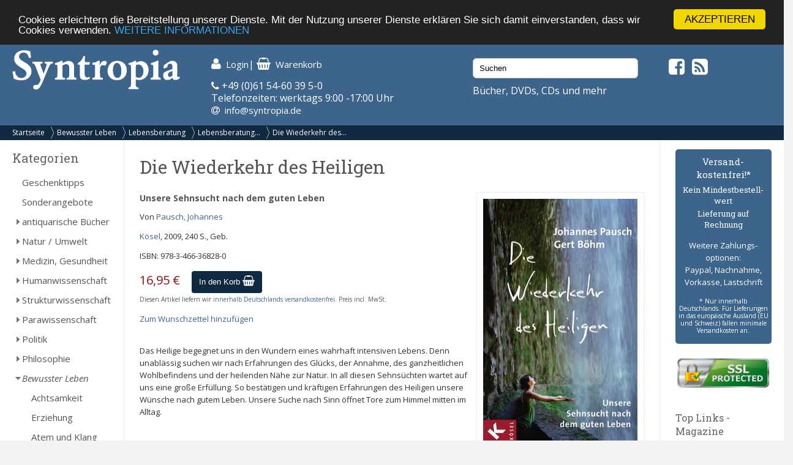

--- FILE ---
content_type: text/html; charset=UTF-8
request_url: https://syntropia.de/wiederkehr-heiligen-p-53506.html
body_size: 7350
content:
<!DOCTYPE html><html lang="de"><head><meta name="google-site-verification" content="Ya9YuPsciPQWbvYNtqGNatRvec2NJdrxaG43flBAL-k" /><meta charset="UTF-8" /><meta name="viewport" content="width=device-width, initial-scale=1, user-scalable=no"><title>Die Wiederkehr des Heiligen von Pausch, Johannes - Syntropia Buchversand</title><meta name="description" content="Pausch, Johannes: Die Wiederkehr des Heiligen"><link rel="stylesheet" href="/templates/syntropia/stylesheet.css"><link rel="shortcut icon" href="/templates/syntropia/images/favicon.ico"> <style type="text/css">
        /*#header { background-image:url(templates/syntropia/images/1/header.jpg); }*/
    #header { background-color: #3d658c; }
    #navi_top { background-color:#0e2940; }
    #cart h3 { background:url(templates/syntropia/images/1/shoppingcart.jpg) no-repeat 130px center; background-color:#3d658c; }
    #footer { background-color:#3d658c;}
    #footer a:hover li { background-color:#0e2940; }
    #nav .bolder, #mobile_search { background-color:#3d658c; }
    nav#nav a[title="Hide navigation"] { color:#3d658c; }
    #banner_versandoptionen {background-color:#3d658c;}
    #categoriesBox a:hover, #categoriesBox a.selected:hover, .category_buttons a:hover {background-color:#3d658c; cursor:pointer;}
    #categoriesBox a.arrow_right:hover {background: url(images/pfeil_nach_rechts_weiss.gif) no-repeat 5px center #3d658c; cursor:pointer;}
    a {color:#3d658c;}
    a:hover {color:#3d658c;text-decoration: underline;}
    button, a.button, input.button {background-color:#0e2940;}
    button:hover, a.button:hover, input.button:hover {background-color:#3d658c;}
</style> <!-- Fonts --><link rel="stylesheet" href="https://maxcdn.bootstrapcdn.com/font-awesome/4.5.0/css/font-awesome.min.css"><link href="https://fonts.googleapis.com/css?family=Open+Sans:400,400i,700,700i" rel="stylesheet"><link href="https://fonts.googleapis.com/css?family=Roboto+Slab:400,700" rel="stylesheet"><meta property="og:image" content="https://www.syntropia.de/images/die_wiederkehr_des_heiligen_9783466368280.jpg"/><!-- bxSlider --><link href="/templates/syntropia/js/bxslider/jquery.bxslider.css" rel="stylesheet" /><link rel="alternate" type="application/rss+xml" title="BOX_INFORMATION_RSS" href="https://www.syntropia.de/rss.php"><!-- Begin Cookie Consent plugin by Silktide – http://silktide.com/cookieconsent --> <script type="text/javascript">
    window.cookieconsent_options = {"message":"Cookies erleichtern die Bereitstellung unserer Dienste. Mit der Nutzung unserer Dienste erklären Sie sich damit einverstanden, dass wir Cookies verwenden.","dismiss":"AKZEPTIEREN","learnMore":"WEITERE INFORMATIONEN","link":"/privatsphre-datenschutz-pm-6.html","theme":"dark-top"};
</script> <script type="text/javascript" src="//cdnjs.cloudflare.com/ajax/libs/cookieconsent2/1.0.9/cookieconsent.min.js"></script> <!-- End Cookie Consent plugin --><!-- Google reCaptcha --> <script src="https://www.google.com/recaptcha/api.js" async defer></script> </head><body><!-- mobile Navigation Anfang --><nav id="nav" role="navigation"><a class="bolder" href="#nav" title="Show navigation">&#9776;</a><a class="bolder" href="#" title="Hide navigation">X</a><ul><li><a href="/categories_top.php">Alle Kategorien</a></li><li><a href="/versandkosten-pm-5.html">Versandkosten</a></li><li><a href="/privatsphaere-datenschutz-pm-6.html">Privatsphäre und Datenschutz</a></li><li><a href="/agb-pm-7.html">AGB</a></li><li><a href="/widerrufsrecht-pm-172.html">Widerrufsrecht</a></li><li><a href="/verlagsauslieferung-pm-12.html">Verlagsauslieferung</a></li><li><a href="/ueber-pm-11.html">Wir über uns</a></li><li><a href="/kontakt-pm-2.html">Kontakt</a></li><li><a href="/rundschreiben-pm-23.html">Rundschreiben</a></li><li><a href="/impressum-pm-9.html">Impressum</a></li><li><a href="/links.php">Links</a></li></ul></nav><!-- mobile Navigation Ende --><div id="overDiv" style="position:absolute; visibility:hidden; z-index:1000;"></div><div id="fixcenter"><div id="inner_column"><div id="header"><div class="row"><div class="col-xs-12 col-sm-6 col-md-3"><a href="/"><img src="/templates/syntropia/images/Syntropia_Logo_weiss.png" alt="Syntropia Logo" /></a><div class="versandhinweis">Bücher, DVDs, CDs versandkostenfrei in DE</div></div><div class="col-xs-12 col-sm-6 col-md-4 top-pad left-pad"><div id="quicknav"><a href="https://syntropia.de/account.php"><i class="fa fa-user fa-lg "></i><span class="hide_mobile">Login</span></a>|&nbsp;<a href="https://syntropia.de/shopping_cart.php"><i class="fa fa-shopping-basket fa-lg"></i><span class="hide_mobile">Warenkorb</span></a></div><i class="fa fa-phone" aria-hidden="true"></i> +49 (0)61 54-60 39 5-0<br>
Telefonzeiten: werktags 9:00 -17:00 Uhr<br><i class="fa fa-at"></i> &nbsp;<a href="mailto:info@syntropia.de">info@syntropia.de</a></div><div class="col-sm-0 col-md-3 top-pad"><div id="searchBox" class="sidebar_box"><form action = "https://syntropia.de/search_result.php"><input type="search" name="keywords" value="Suchen" placeholder="Suchen" maxlength="60" onfocus="if (this.value=='Suchen') this.value=''" onblur="if (this.value == '') {this.value = 'Suchen';}" ></form></div>                    Bücher, DVDs, CDs und mehr
</div><div class="col-sm-0 col-md-2 top-pad social"><a href="https://www.facebook.com/Syntropia/" target="_blank"><i class="fa fa-facebook-square fa-2" aria-hidden="true"></i></a>&nbsp;<a href="rss.php" target="_blank"><i class="fa fa-rss-square fa-2" aria-hidden="true"></i></a></div></div></div><div id="navi_top"><div class="hide_desktop"><div class="home"><a href="/">Startseite</a></div></div><div id="breadcrumb"><a href="https://syntropia.de" class="arrow">Startseite</a><a href="https://syntropia.de/bewusster-leben-c-438.html" class="arrow">Bewusster Leben</a><a href="https://syntropia.de/lebensberatung-c-438_120.html" class="arrow">Lebensberatung</a><a href="https://syntropia.de/lebensberatung-allgemein-c-438_120_365.html" class="arrow">Lebensberatung...</a><a href="https://syntropia.de/wiederkehr-heiligen-p-53506.html">Die Wiederkehr des...</a></div><div class="clear"></div></div><div class="hide_desktop"><div id="mobile_search"><div id="searchBox" class="sidebar_box"><form action = "https://syntropia.de/search_result.php"><input type="search" name="keywords" value="Suchen" placeholder="Suchen" maxlength="60" onfocus="if (this.value=='Suchen') this.value=''" onblur="if (this.value == '') {this.value = 'Suchen';}" ></form></div></div></div><div class="row" id="content"><div class="col-md-2" id="sidebar_left"><div id="categoriesBox" class="sidebarBox"><h3>Kategorien</h3><a href="https://syntropia.de/geschenktipps-c-1348.html" class="level0">Geschenktipps</a><a href="https://syntropia.de/sonderangebote-c-607.html" class="level0">Sonderangebote</a><a href="https://syntropia.de/antiquarische-buecher-c-1008.html" class="level0 arrow_right">antiquarische Bücher</a><a href="https://syntropia.de/natur-umwelt-c-435.html" class="level0 arrow_right">Natur / Umwelt</a><a href="https://syntropia.de/medizin-gesundheit-c-2.html" class="level0 arrow_right">Medizin, Gesundheit</a><a href="https://syntropia.de/humanwissenschaft-c-436.html" class="level0 arrow_right">Humanwissenschaft</a><a href="https://syntropia.de/strukturwissenschaft-c-790.html" class="level0 arrow_right">Strukturwissenschaft</a><a href="https://syntropia.de/parawissenschaft-c-437.html" class="level0 arrow_right">Parawissenschaft</a><a href="https://syntropia.de/politik-c-150.html" class="level0 arrow_right">Politik</a><a href="https://syntropia.de/philosophie-c-147.html" class="level0 arrow_right">Philosophie</a><a href="https://syntropia.de/bewusster-leben-c-438.html" class="selected level0 arrow_down">Bewusster Leben</a><a href="https://syntropia.de/achtsamkeit-c-438_940.html" class="level1">Achtsamkeit</a><a href="https://syntropia.de/erziehung-c-438_894.html" class="level1">Erziehung</a><a href="https://syntropia.de/atem-klang-c-438_111.html" class="level1">Atem und Klang</a><a href="https://syntropia.de/meditation-c-438_118.html" class="level1 arrow_right">Meditation</a><a href="https://syntropia.de/kochen-c-438_154.html" class="level1 arrow_right">Kochen</a><a href="https://syntropia.de/yoga-c-438_510.html" class="level1 arrow_right">Yoga</a><a href="https://syntropia.de/lebensberatung-c-438_120.html" class="selected level1 arrow_down">Lebensberatung</a><a href="https://syntropia.de/alltagsleben-c-438_120_965.html" class="level2">Alltagsleben</a><a href="https://syntropia.de/aelterwerden-reifezeit-c-438_120_500.html" class="level2">Älterwerden, Reifezeit</a><a href="https://syntropia.de/angst-c-438_120_799.html" class="level2">Angst</a><a href="https://syntropia.de/augenblick-jetzt-c-438_120_550.html" class="level2">Augenblick, Jetzt</a><a href="https://syntropia.de/beten-danken-c-438_120_472.html" class="level2">Beten, Danken</a><a href="https://syntropia.de/depression-c-438_120_801.html" class="level2">Depression</a><a href="https://syntropia.de/robert-betz-c-438_120_809.html" class="level2">Robert T. Betz</a><a href="https://syntropia.de/enneagramm-c-438_120_454.html" class="level2">Enneagramm</a><a href="https://syntropia.de/familie-c-438_120_986.html" class="level2">Familie</a><a href="https://syntropia.de/frauen-c-438_120_368.html" class="level2">Frauen</a><a href="https://syntropia.de/gefuehlswelt-c-438_120_802.html" class="level2">Gefühlswelt</a><a href="https://syntropia.de/geld-fuelle-reichtum-c-438_120_528.html" class="level2">Geld, Fülle, Reichtum</a><a href="https://syntropia.de/gewaltfreie-kommunikation-c-438_120_840.html" class="level2">GfK Gewaltfreie Kommunikation</a><a href="https://syntropia.de/glueck-lebensfreude-c-438_120_497.html" class="level2">Glück, Lebensfreude</a><a href="https://syntropia.de/herzoeffnung-selbstliebe-c-438_120_561.html" class="level2">Herzöffnung, Selbstliebe</a><a href="https://syntropia.de/traum-c-438_120_627.html" class="level2">Traum</a><a href="https://syntropia.de/loslassen-c-438_120_551.html" class="level2">Loslassen</a><a href="https://syntropia.de/maenner-c-438_120_367.html" class="level2">Männer</a><a href="https://syntropia.de/nahtod-sterben-trauer-c-438_120_121.html" class="level2">Nahtod, Sterben, Trauer</a><a href="https://syntropia.de/positiv-denken-c-438_120_776.html" class="level2">Positiv Denken</a><a href="https://syntropia.de/schwangersch-elternkind-c-438_120_461.html" class="level2">Schwangersch, Eltern/Kind</a><a href="https://syntropia.de/selbsterkenntnis-c-438_120_800.html" class="level2">Selbsterkenntnis</a><a href="https://syntropia.de/sexualitaet-tantra-c-438_120_462.html" class="level2">Sexualität, Tantra</a><a href="https://syntropia.de/vergebung-c-438_120_495.html" class="level2">Vergebung</a><a href="https://syntropia.de/wuenschen-c-438_120_496.html" class="level2">Wünschen</a><a href="https://syntropia.de/zukunft-c-438_120_1347.html" class="level2">Zukunft</a><a href="https://syntropia.de/lebensberatung-allgemein-c-438_120_365.html" class="selected level2">Lebensberatung allgemein</a><a href="https://syntropia.de/liebe-partnerschaft-c-438_120_366.html" class="level2">Liebe und Partnerschaft</a><a href="https://syntropia.de/wellness-c-438_338.html" class="level1">Wellness</a><a href="https://syntropia.de/reisen-c-438_168.html" class="level1 arrow_right">Reisen</a><a href="https://syntropia.de/religion-c-5.html" class="level0 arrow_right">Religion</a><a href="https://syntropia.de/esoterik-okkultismus-c-3.html" class="level0 arrow_right">Esoterik, Okkultismus</a><a href="https://syntropia.de/karten-decks-c-204.html" class="level0 arrow_right">Karten, Decks</a><a href="https://syntropia.de/varia-c-6.html" class="level0 arrow_right">Varia</a><a href="https://syntropia.de/musik-hoerbuecher-c-166.html" class="level0 arrow_right">Musik - Hörbücher - DVD</a><a href="https://syntropia.de/belletristik-bildbaende-c-252.html" class="level0 arrow_right">Belletristik, Bildbände, etc.</a><a href="https://syntropia.de/books-c-762.html" class="level0">E-Books</a><a href="https://syntropia.de/audio-downloads-c-937.html" class="level0 arrow_right">MP3 Audio Downloads</a><a href="https://syntropia.de/zeitschriften-c-181.html" class="level0 arrow_right">Zeitschriften</a></div><div id="registerBox" class="sidebar_box"><a href="https://syntropia.de/autoren.php">Autorenregister</a><a href="https://syntropia.de/verlage.php">Verlagsregister</a></div><div id="informationBox" class="sidebarBox"><h3>Informationen</h3><a target="" href="https://syntropia.de/privatsphaere-datenschutz-pm-25.html">Privatsphäre und Datenschutz</a><a target="" href="https://syntropia.de/versandkosten-pm-5.html">Versandkosten</a><a target="" href="https://syntropia.de/agb-pm-7.html">AGB</a><a target="" href="https://syntropia.de/widerrufsrecht-pm-172.html">Widerrufsrecht</a><a target="" href="https://syntropia.de/verlagsauslieferung-pm-12.html">Verlagsauslieferung</a><a target="" href="https://syntropia.de/ueber-pm-11.html">Wir über uns</a><a target="" href="https://syntropia.de/kontakt-anfahrt-pm-2.html">Kontakt & Anfahrt</a><a target="" href="https://syntropia.de/rundschreiben-abonnieren-pm-23.html">Rundschreiben abonnieren</a><a target="" href="https://syntropia.de/impressum-pm-9.html">Impressum</a><a href="https://syntropia.de/links.php">Links</a></div><br /><a href="https://www.syntropia.de" target="_blank"><img src="/templates/syntropia/images/syntropia_logo_72ppi_220px.jpg"></a><br /><a href="https://syntropia.de/agb-pm-7.html" target="_blank"><img src="/templates/syntropia/images/zahlungsarten_syntropia.jpg"></a><br /><a href="https://syntropia.de/versandkosten-pm-5.html" target="_blank"><img src="/templates/syntropia/images/versandkostenfreie-lieferung-bei-syntropia.jpg"></a><br /><a href="https://www.facebook.com/Syntropia/" target="_blank"><img src="/templates/syntropia/images/facebook_box_syntropia.jpg"></a><br /><a href="https://www.ews-schoenau.de" target="_blank"><img src="/templates/syntropia/images/oekostrom-ews.jpg" /></a><br /><a href="https://www.landbell.de/" target="_blank"><img src="/templates/syntropia/images/landbell-seidebar.jpg" /></a></div><div id="main_content" class="col-sm-12 col-md-8"><form name="cart_quantity" action="https://syntropia.de/wiederkehr-heiligen-p-53506.html?action=add_product" method="post"><h1>Die Wiederkehr des Heiligen</h1><div id="products_image"><a href="https://syntropia.de/wiederkehr-heiligen-pi-53506.html"><img src="images_cache/die_wiederkehr_des_heiligen_9783466368280_252_400.jpg" border="0" alt="Die Wiederkehr des Heiligen" title=" Die Wiederkehr des Heiligen " width="252" height="400"><br><div id="magnifier"><img src="images_cache/lupe_20_17.gif" border="0" alt="" width="20" height="17"><p class="klein">Bild vergr&ouml;ssern</p></div></a></div><h5>Unsere Sehnsucht nach dem guten Leben</h5><p>Von <a href="https://syntropia.de/pausch-johannes-m-11470.html">Pausch, Johannes</a></p><p><a href="https://syntropia.de/index.php?verlags_id=71">Kösel</a>, 2009, 240 S., Geb.</p><p>ISBN: 978-3-466-36828-0</p><p id="price">16,95 €</p><input type="hidden" name="products_id" value="53506"><div id="add_to_cart"><button>In den Korb <i class="fa fa-shopping-basket fa-lg"></i></button></div><div class="clearleft"></div><p class="small">Diesen Artikel liefern wir <a href="/versandkosten-pm-5.html">innerhalb Deutschlands versandkostenfrei</a>. Preis incl. MwSt.</p><p><a href="https://syntropia.de/wiederkehr-heiligen-p-53506.html?products_wishlist_id=53506&wishlist_action=add" rel="nofollow">Zum Wunschzettel hinzuf&uuml;gen</a></p><br><p>Das Heilige begegnet uns in den Wundern eines wahrhaft intensiven Lebens. Denn unablässig suchen wir nach Erfahrungen des Glücks, der Annahme, des ganzheitlichen Wohlbefindens und der heilenden Nähe zur Natur. In all diesen Sehnsüchten wartet auf uns eine große Erfüllung. So bestätigen und kräftigen Erfahrungen des Heiligen unsere Wünsche nach gutem Leben. Unsere Suche nach Sinn öffnet Tore zum Himmel mitten im Alltag.</p><div class="clear"></div><div class="manufacturers_description"><h3>Autor/in:</h3><img src="images_cache/pausch_143_220.jpg" border="0" alt="Pausch, Johannes" title=" Pausch, Johannes " width="143" height="220" hspace="5" vspace="5" style="float:right;"><p>
Pater Dr. Johannes Pausch OSB, geboren 1949, ist Prior des Europaklosters Gut Aich in St. Gilgen am Wolfgangsee. Der Benediktinerm&ouml;nch gilt als Experte in den Bereichen Spiritualit&auml;t, Kr&auml;uterheilkunde und Psychosomatik. Er ist zudem psychologischer Leiter des Hildegardzentrums. 2009 wurde der geb&uuml;rtige Bayer mit der Medaille f&uuml;r Verdienste um Bayern in einem gemeinsamen Europa ausgezeichnet. Pater Johannes Pausch lebt seit 1969 als Benediktiner.</p></p><div class="clear"></div></div><br><br>Es liegen noch keine Bewertungen vor.<br><a href="https://syntropia.de/product_reviews_write.php?products_id=53506">Schreiben Sie die erste!</a><br><br></form></div><div class="col-sm-12 col-md-2" id="sidebar_right"><div id="banner_versandoptionen"><h3>Versand&shy;kostenfrei!*</h3><h4>Kein Mindest&shy;bestell&shy;wert</h4><h4>Lieferung auf Rechnung</h4><p>Weitere Zahlungs&shy;optionen:<br />Paypal, Nachnahme,<br />Vorkasse, Lastschrift</p><p class="small">* Nur innerhalb Deutschlands. Für Lieferungen in das europäische Ausland (EU und Schweiz) fallen minimale Versandkosten an.</p></div><div id="ssl-protect"><img src="/templates/syntropia/images/ssl-icon.png" alt="SSL protected"></div><div id="linksBox" class="sidebar_box"><h4>Top Links - Magazine</h4><a href=" http://buddhismus-aktuell.de " target="_blank"><img src="https://syntropia.de/images/Ba-1-26-Neubeginn-Titel-web.jpg" border="0" alt="" title="Buddhismus Aktuell" width="80" height="107"></a><p class="klein"><b>Buddhismus Aktuell </b><br> Die buddhistische Zeitschrift<br><a href="http://buddhismus-aktuell.de" target="_blank"><b> buddhismus-aktuell.de </b></a></p><div class="hr"></div><a href=" http://www.visionen.com/ " target="_blank"><img src="https://syntropia.de/images/vis-cover-jenseits-U1.jpg" border="0" alt="" title="Visionen" width="80" height="107"></a><p class="klein"><b>Visionen </b><br> SPIRIT & Soul<br><a href="http://www.visionen.com/" target="_blank"><b> visionen.com </b></a></p><div class="hr"></div><a href=" https://www.vfp.de/ " target="_blank"><img src="https://syntropia.de/images/fp-022025.jpeg" border="0" alt="" title="Freie Psychotherapie" width="80" height="107"></a><p class="klein"><b>Freie Psychotherapie </b><br> Das Magazin des Verbandes Freier Psychotherapeuten..<br><a href="https://www.vfp.de/" target="_blank"><b> www.vfp.de </b></a></p><div class="hr"></div><a href=" http://meridian-magazin.de " target="_blank"><img src="https://syntropia.de/images/Meridian_Heft4_2025.jpg" border="0" alt="" title="Meridian" width="80" height="107"></a><p class="klein"><b>Meridian </b><br> Meridian - Fachzeitschrift für Astrologie<br><a href="http://meridian-magazin.de" target="_blank"><b> meridian-magazin.de </b></a></p><div class="hr"></div><a href=" https://www.olv-verlag.eu/magazin/ " target="_blank"><img src="https://syntropia.de/images/Natuerlich-Gaertnern-Mai-Juni-2025.jpeg" border="0" alt="" title="Natürlich Gärtnern" width="80" height="107"></a><p class="klein"><b>Natürlich Gärtnern </b><br> Das weiterführende Biogarten-Magazin mit avantgardistischer Ausrichtung<br><a href="https://www.olv-verlag.eu/magazin/" target="_blank"><b> olv-verlag.eu </b></a></p><div class="hr"></div><a href=" http://www.tattva.de/ " target="_blank"><img src="https://syntropia.de/images/Tattva_Viveka_103.png" border="0" alt="" title="Tattva Viveka" width="80" height="107"></a><p class="klein"><b>Tattva Viveka </b><br> Zeitschrift für Wissenschaft, Philosophie und spirituelle Kultur<br><a href="http://www.tattva.de/" target="_blank"><b> tattva.de </b></a></p><div class="hr"></div><a href=" http://www.lebens-t-raeume.de/ " target="_blank"><img src="https://syntropia.de/images/Lebenstraeume_2025_Heft5.png" border="0" alt="" title="Lebens|t|räume" width="80" height="107"></a><p class="klein"><b>Lebens|t|räume </b><br> Magazin für Gesundheit und Bewusstsein<br><a href="http://www.lebens-t-raeume.de/" target="_blank"><b> lebens-t-raeume.de </b></a></p><div class="hr"></div><a href=" http://www.raum-und-zeit.com/ " target="_blank"><img src="https://syntropia.de/images/raum_zeit_259.jpg" border="0" alt="" title="Raum & Zeit" width="80" height="107"></a><p class="klein"><b>Raum & Zeit </b><br> Fachzeitschrift für neues Denken in Medizin, Wissenschaft und Gesellschaft<br><a href="http://www.raum-und-zeit.com/" target="_blank"><b> raum-und-zeit.com </b></a></p><div class="hr"></div><a href=" http://lucys-magazin.com/ " target="_blank"><img src="https://syntropia.de/images/Lucys_Rausch_Heft_19.jpeg" border="0" alt="" title="Lucy's" width="80" height="107"></a><p class="klein"><b>Lucy's </b><br> Psychoaktive Kultur? Gibt's hier!<br><a href="http://lucys-magazin.com/" target="_blank"><b> lucys-magazin.com </b></a></p><div class="hr"></div><a href=" http://www.zeitpunkt.ch/ " target="_blank"><img src="https://syntropia.de/images/ZP_180.jpeg" border="0" alt="" title="Zeitpunkt" width="80" height="107"></a><p class="klein"><b>Zeitpunkt </b><br> Für intelligente Optimisten und konstruktive Skeptiker<br><a href="http://www.zeitpunkt.ch/" target="_blank"><b> zeitpunkt.ch </b></a></p><div class="hr"></div></div><div id="products_next_previousBox" class="sidebarBox"><h3>Bl&auml;ttern</h3><p><a href="https://syntropia.de/wiederentdeckte-kunst-zuhoerens-p-1475.html"><img src="images_cache/die_wiederentdeckte_kunst_des_zuhoerens_9783608919165_43_70.jpg" border="0" alt="Die wiederentdeckte Kunst des Zuhörens" title=" Die wiederentdeckte Kunst des Zuhörens " width="43" height="70" id="previous_image"></a><a href="https://syntropia.de/wirkung-seelischen-zustaende-koerper-p-57276.html"><img src="images_cache/die_wirkung_der_seelischen_zustaende_auf_den__43_70.jpg" border="0" alt="Die Wirkung der seelischen Zustände auf den Körper" title=" Die Wirkung der seelischen Zustände auf den Körper " width="43" height="70" id="next_image"></a></p><div class="clear"></div><p><a href="https://syntropia.de/wiederentdeckte-kunst-zuhoerens-p-1475.html"><img src="images_cache/kleiner_pfeil_links_22_7.gif" border="0" alt="" width="22" height="7" id="previous_image"></a><a href="https://syntropia.de/wirkung-seelischen-zustaende-koerper-p-57276.html"><img src="images_cache/kleiner_pfeil_rechts_22_7.gif" border="0" alt="" width="22" height="7" id="next_image"></a></p><div class="clear"></div>Produkt&nbsp;336&nbsp;von&nbsp;1047<br>in Kategorie <a href="https://syntropia.de/lebensberatung-allgemein-c-438_120_365.html">Lebensberatung allgemein</a></div><div id="manufacturer_infoBox" class="sidebarBox"><h3>Autor/in</h3><img src="images_cache/pausch_104_160.jpg" border="0" alt="Pausch, Johannes" title=" Pausch, Johannes " width="104" height="160"><br><br>Mehr Titel von <a href="https://syntropia.de/pausch-johannes-m-11470.html">Pausch, Johannes</a></div><div id="tagsBox" class="sidebarBox"><h3>Tags</h3><a href="https://syntropia.de/index.php?tag_id=375" class="tag tag_size_4">Gott</a><a href="https://syntropia.de/index.php?tag_id=595" class="tag tag_size_4">Glaube</a><a href="https://syntropia.de/index.php?tag_id=5127" class="tag tag_size_4">Das Heilige / heilig</a><a href="https://syntropia.de/index.php?tag_id=16275" class="tag tag_size_0">Lebensthemen</a><div class="clear"></div></div></div></div><!--content--><div id="footer"><div class="row"><div class="col-sm-12 col-md-4">
Syntropia Buchversand<br>
Industriestraße 20<br/>
64380 Roßdorf<br/><br/>
Tel: +49-6154 - 60 39 50 <br/>(Mo-Fr 9-17 Uhr)<br/>
Fax: +49-6154 - 60 39 510<br/><br/>
Mail: <a href="mailto:info@syntropia.de">info@syntropia.de</a><br><br><a href="https://syntropia.de/kontakt-anfahrt-pm-2.html">Kontakt</a><br><a href="https://syntropia.de/impressum-pm-9.html">Impressum</a></div><div class="col-sm-12 col-md-4"><div id="best_sellersBox" class="sidebarBox"><h3>Bestseller</h3><ol><li><a href="https://syntropia.de/vollkommen-p-53533.html">Ich bin vollkommen</a><li><a href="https://syntropia.de/seelenvertraege-band-p-54091.html">Seelenverträge - Band 1</a><li><a href="https://syntropia.de/lautlose-klang-liebe-p-94883.html">Der lautlose Klang der Liebe</a></ol></div></div><div class="col-sm-12 col-md-4">
Die genannten Preise verstehen sich inkl. MwSt. und zzgl. <a href="versandkosten-ip-5.html">Versandkosten</a>. Innerhalb Deutschlands liefern wir versandkostenfrei!
</div></div></div><!--footer--></div><!--inner_column--></div><!--fixcenter--> <script src="//ajax.googleapis.com/ajax/libs/jquery/1.8.2/jquery.min.js"></script> <script src="https://code.jquery.com/ui/1.11.4/jquery-ui.min.js"></script> <script>
!function($,window,document,undefined){$.fn.doubleTapToGo=function(action){return"ontouchstart"in window||navigator.msMaxTouchPoints||navigator.userAgent.toLowerCase().match(/windows phone os 7/i)?(this.each("unbind"===action?function(){$(this).off(),$(document).off("click touchstart MSPointerDown",handleTouch)}:function(){function handleTouch(e){for(var resetItem=!0,parents=$(e.target).parents(),i=0;i<parents.length;i++)parents[i]==curItem[0]&&(resetItem=!1);resetItem&&(curItem=!1)}var curItem=!1;$(this).on("click",function(e){var item=$(this);item[0]!=curItem[0]&&(e.preventDefault(),curItem=item)}),$(document).on("click touchstart MSPointerDown",handleTouch)}),this):!1}}(jQuery,window,document);</script> <script type="text/javascript">
$( '#nav li:has(ul)' ).doubleTapToGo();
</script> <!-- bxSlider --> <script src="/templates/syntropia/js/bxslider/jquery.bxslider.min.js"></script> <script>
$(document).ready(function(){
$('.bxslider').bxSlider({
startSlide: 1,
auto: true,
pause: 8000,
speed: 1400,
pager: false,
touchEnabled: false
});
});
</script></body></html>